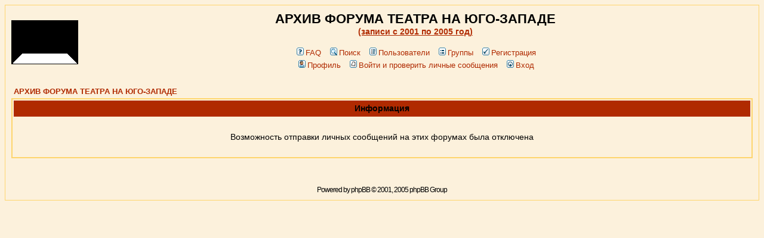

--- FILE ---
content_type: text/html; charset=windows-1251
request_url: http://ugozapad.ru/phorum/privmsg.php?folder=inbox&sid=6bd05d72d73414249c558ed3cd60f6c6
body_size: 4005
content:
<!DOCTYPE HTML PUBLIC "-//W3C//DTD HTML 4.01 Transitional//EN">
<html dir="ltr">
<head>
<!-- Отключил Ильин 28.05.10 <meta http-equiv="Content-Type" content="text/html; charset=windows-1251"> -->
<meta http-equiv="Content-Style-Type" content="text/css">

<link rel="top" href="./index.php?sid=2a5f5c71217238f7b1a5783c0554b99d" title="АРХИВ ФОРУМА ТЕАТРА НА ЮГО-ЗАПАДЕ" />
<link rel="search" href="./search.php?sid=2a5f5c71217238f7b1a5783c0554b99d" title="Поиск" />
<link rel="help" href="./faq.php?sid=2a5f5c71217238f7b1a5783c0554b99d" title="FAQ" />
<link rel="author" href="./memberlist.php?sid=2a5f5c71217238f7b1a5783c0554b99d" title="Пользователи" />

<title>АРХИВ ФОРУМА ТЕАТРА НА ЮГО-ЗАПАДЕ :: </title>
<!-- link rel="stylesheet" href="templates/subSilver/subSilver.css" type="text/css" -->
<style type="text/css">
<!--
/*
  The original subSilver Theme for phpBB version 2+
  Created by subBlue design
  http://www.subBlue.com

  NOTE: These CSS definitions are stored within the main page body so that you can use the phpBB2
  theme administration centre. When you have finalised your style you could cut the final CSS code
  and place it in an external file, deleting this section to save bandwidth.
*/

/* General page style. The scroll bar colours only visible in IE5.5+ */
body {
	background-color: #FCF1DC;
	scrollbar-face-color: #FDE6BA;
	scrollbar-highlight-color: #FCF1DC;
	scrollbar-shadow-color: #FDE6BA;
	scrollbar-3dlight-color: #FDE6BA;
	scrollbar-arrow-color:  #B02A01;
	scrollbar-track-color: #FCF1DC;
	scrollbar-darkshadow-color: #FED56D;
}

/* General font families for common tags */
font,th,td,p { font-family: Verdana, Arial, Helvetica, sans-serif }
a:link,a:active,a:visited { color : #B02A01; }
a:hover		{ text-decoration: underline; color : #A53615; }
hr	{ height: 0px; border: solid #FDE6BA 0px; border-top-width: 1px;}

/* This is the border line & background colour round the entire page */
.bodyline	{ background-color: #FCF1DC; border: 1px #FED56D solid; }

/* This is the outline round the main forum tables */
.forumline	{ background-color: #FCF1DC; border: 2px #FED56D solid; }

/* Main table cell colours and backgrounds */
td.row1	{ background-color: #FCF1DC; }
td.row2	{ background-color: #FDE6BA; }
td.row3	{ background-color: #FDE6BA; }

/*
  This is for the table cell above the Topics, Post & Last posts on the index.php page
  By default this is the fading out gradiated silver background.
  However, you could replace this with a bitmap specific for each forum
*/
td.rowpic {
		background-color: #FCF1DC;
		background-image: url(templates/subSilver/images/);
		background-repeat: repeat-y;
}

/* Header cells - the blue and silver gradient backgrounds */
th	{
	color: #000000; font-size: 13px; font-weight : bold;
	background-color: #B02A01; height: 25px;
	background-image: url(templates/subSilver/images/);
}

td.cat,td.catHead,td.catSides,td.catLeft,td.catRight,td.catBottom {
			background-image: url(templates/subSilver/images/);
			background-color:#FDE6BA; border: #FED56D; border-style: solid; height: 28px;
}

/*
  Setting additional nice inner borders for the main table cells.
  The names indicate which sides the border will be on.
  Don't worry if you don't understand this, just ignore it :-)
*/
td.cat,td.catHead,td.catBottom {
	height: 29px;
	border-width: 0px 0px 0px 0px;
}
th.thHead,th.thSides,th.thTop,th.thLeft,th.thRight,th.thBottom,th.thCornerL,th.thCornerR {
	font-weight: bold; border: #FCF1DC; border-style: solid; height: 28px;
}
td.row3Right,td.spaceRow {
	background-color: #FDE6BA; border: #FED56D; border-style: solid;
}

th.thHead,td.catHead { font-size: 14px; border-width: 1px 1px 0px 1px; }
th.thSides,td.catSides,td.spaceRow	 { border-width: 0px 1px 0px 1px; }
th.thRight,td.catRight,td.row3Right	 { border-width: 0px 1px 0px 0px; }
th.thLeft,td.catLeft	  { border-width: 0px 0px 0px 1px; }
th.thBottom,td.catBottom  { border-width: 0px 1px 1px 1px; }
th.thTop	 { border-width: 1px 0px 0px 0px; }
th.thCornerL { border-width: 1px 0px 0px 1px; }
th.thCornerR { border-width: 1px 1px 0px 0px; }

/* The largest text used in the index page title and toptic title etc. */
.maintitle	{
	font-weight: bold; font-size: 22px; font-family: "Trebuchet MS",Verdana, Arial, Helvetica, sans-serif;
	text-decoration: none; line-height : 120%; color : #000000;
}

/* General text */
.gen { font-size : 14px; }
.genmed { font-size : 13px; }
.gensmall { font-size : 12px; }
.gen,.genmed,.gensmall { color : #000000; }
a.gen,a.genmed,a.gensmall { color: #B02A01; text-decoration: none; }
a.gen:hover,a.genmed:hover,a.gensmall:hover	{ color: #A53615; text-decoration: underline; }

/* The register, login, search etc links at the top of the page */
.mainmenu		{ font-size : 13px; color : #000000 }
a.mainmenu		{ text-decoration: none; color : #B02A01;  }
a.mainmenu:hover{ text-decoration: underline; color : #A53615; }

/* Forum category titles */
.cattitle		{ font-weight: bold; font-size: 14px ; letter-spacing: 1px; color : #B02A01}
a.cattitle		{ text-decoration: none; color : #B02A01; }
a.cattitle:hover{ text-decoration: underline; }

/* Forum title: Text and link to the forums used in: index.php */
.forumlink		{ font-weight: bold; font-size: 14px; color : #B02A01; }
a.forumlink 	{ text-decoration: none; color : #B02A01; }
a.forumlink:hover{ text-decoration: underline; color : #A53615; }

/* Used for the navigation text, (Page 1,2,3 etc) and the navigation bar when in a forum */
.nav			{ font-weight: bold; font-size: 13px; color : #000000;}
a.nav			{ text-decoration: none; color : #B02A01; }
a.nav:hover		{ text-decoration: underline; }

/* titles for the topics: could specify viewed link colour too */
.topictitle,h1,h2	{ font-weight: bold; font-size: 13px; color : #000000; }
a.topictitle:link   { text-decoration: none; color : #B02A01; }
a.topictitle:visited { text-decoration: none; color : #8C2B0D; }
a.topictitle:hover	{ text-decoration: underline; color : #A53615; }

/* Name of poster in viewmsg.php and viewtopic.php and other places */
.name			{ font-size : 13px; color : #000000;}

/* Location, number of posts, post date etc */
.postdetails		{ font-size : 12px; color : #000000; }

/* The content of the posts (body of text) */
.postbody { font-size : 14px; line-height: 18px}
a.postlink:link	{ text-decoration: none; color : #B02A01 }
a.postlink:visited { text-decoration: none; color : #8C2B0D; }
a.postlink:hover { text-decoration: underline; color : #A53615}

/* Quote & Code blocks */
.code {
	font-family: Courier, 'Courier New', sans-serif; font-size: 13px; color: #000000;
	background-color: #FCF1DC; border: #FDE6BA; border-style: solid;
	border-left-width: 1px; border-top-width: 1px; border-right-width: 1px; border-bottom-width: 1px
}

.quote {
	font-family: Verdana, Arial, Helvetica, sans-serif; font-size: 13px; color: #000000; line-height: 125%;
	background-color: #FCF1DC; border: #FDE6BA; border-style: solid;
	border-left-width: 1px; border-top-width: 1px; border-right-width: 1px; border-bottom-width: 1px
}

/* Copyright and bottom info */
.copyright		{ font-size: 12px; font-family: Verdana, Arial, Helvetica, sans-serif; color: #000000; letter-spacing: -1px;}
a.copyright		{ color: #000000; text-decoration: none;}
a.copyright:hover { color: #000000; text-decoration: underline;}

/* Form elements */
input,textarea, select {
	color : #000000;
	font: normal 13px Verdana, Arial, Helvetica, sans-serif;
	border-color : #000000;
}

/* The text input fields background colour */
input.post, textarea.post, select {
	background-color : #FCF1DC;
}

input { text-indent : 2px; }

/* The buttons used for bbCode styling in message post */
input.button {
	background-color : #FCF1DC;
	color : #000000;
	font-size: 13px; font-family: Verdana, Arial, Helvetica, sans-serif;
}

/* The main submit button option */
input.mainoption {
	background-color : #FCF1DC;
	font-weight : bold;
}

/* None-bold submit button */
input.liteoption {
	background-color : #FCF1DC;
	font-weight : normal;
}

/* This is the line in the posting page which shows the rollover
  help line. This is actually a text box, but if set to be the same
  colour as the background no one will know ;)
*/
.helpline { background-color: #FDE6BA; border-style: none; }

/* Import the fancy styles for IE only (NS4.x doesn't use the @import function) */
@import url("templates/subSilver/formIE.css");
-->
</style>
</head>
<body bgcolor="#FCF1DC" text="#000000" link="#B02A01" vlink="#8C2B0D">

<a name="top"></a>

<table width="100%" cellspacing="0" cellpadding="10" border="0" align="center">
	<tr>
		<td class="bodyline"><table width="100%" cellspacing="0" cellpadding="0" border="0">
			<tr>
<!-- ИЛЬИН 15.03.08 -->
				<td><a href="../"><img src="templates/subSilver/images/logo_phpBB.gif" border="0" alt="Легенда о Юго-Западе" vspace="1" /></a></td>
				<td align="center" width="100%" valign="middle"><span class="maintitle">АРХИВ ФОРУМА ТЕАТРА НА ЮГО-ЗАПАДЕ</span><br /><span class="gen"><a href="http://ugozapad.ru/phorum/index.php"><b>(записи c 2001 по 2005 год)</b></a><br />&nbsp; </span>
				<table cellspacing="0" cellpadding="2" border="0">
					<tr>
						<td align="center" valign="top" nowrap="nowrap"><span class="mainmenu">&nbsp;<a href="faq.php?sid=2a5f5c71217238f7b1a5783c0554b99d" class="mainmenu"><img src="templates/subSilver/images/icon_mini_faq.gif" width="12" height="13" border="0" alt="FAQ" hspace="3" />FAQ</a></span><span class="mainmenu">&nbsp; &nbsp;<a href="search.php?sid=2a5f5c71217238f7b1a5783c0554b99d" class="mainmenu"><img src="templates/subSilver/images/icon_mini_search.gif" width="12" height="13" border="0" alt="Поиск" hspace="3" />Поиск</a>&nbsp; &nbsp;<a href="memberlist.php?sid=2a5f5c71217238f7b1a5783c0554b99d" class="mainmenu"><img src="templates/subSilver/images/icon_mini_members.gif" width="12" height="13" border="0" alt="Пользователи" hspace="3" />Пользователи</a>&nbsp; &nbsp;<a href="groupcp.php?sid=2a5f5c71217238f7b1a5783c0554b99d" class="mainmenu"><img src="templates/subSilver/images/icon_mini_groups.gif" width="12" height="13" border="0" alt="Группы" hspace="3" />Группы</a>&nbsp;
						&nbsp;<a href="profile.php?mode=register&amp;sid=2a5f5c71217238f7b1a5783c0554b99d" class="mainmenu"><img src="templates/subSilver/images/icon_mini_register.gif" width="12" height="13" border="0" alt="Регистрация" hspace="3" />Регистрация</a></span>&nbsp;
						</td>
					</tr>
					<tr>
						<td height="25" align="center" valign="top" nowrap="nowrap"><span class="mainmenu">&nbsp;<a href="profile.php?mode=editprofile&amp;sid=2a5f5c71217238f7b1a5783c0554b99d" class="mainmenu"><img src="templates/subSilver/images/icon_mini_profile.gif" width="12" height="13" border="0" alt="Профиль" hspace="3" />Профиль</a>&nbsp; &nbsp;<a href="privmsg.php?folder=inbox&amp;sid=2a5f5c71217238f7b1a5783c0554b99d" class="mainmenu"><img src="templates/subSilver/images/icon_mini_message.gif" width="12" height="13" border="0" alt="Войти и проверить личные сообщения" hspace="3" />Войти и проверить личные сообщения</a>&nbsp; &nbsp;<a href="login.php?sid=2a5f5c71217238f7b1a5783c0554b99d" class="mainmenu"><img src="templates/subSilver/images/icon_mini_login.gif" width="12" height="13" border="0" alt="Вход" hspace="3" />Вход</a>&nbsp;</span></td>
					</tr>
				</table></td>
			</tr>
		</table>

		<br />


<table width="100%" cellspacing="2" cellpadding="2" border="0" align="center">
	<tr>
		<td align="left" class="nav"><a href="index.php?sid=2a5f5c71217238f7b1a5783c0554b99d" class="nav">АРХИВ ФОРУМА ТЕАТРА НА ЮГО-ЗАПАДЕ</a></td>
	</tr>
</table>

<table class="forumline" width="100%" cellspacing="1" cellpadding="4" border="0">
	<tr>
		<th class="thHead" height="25"><b>Информация</b></th>
	</tr>
	<tr>
		<td class="row1"><table width="100%" cellspacing="0" cellpadding="1" border="0">
			<tr>
				<td>&nbsp;</td>
			</tr>
			<tr>
				<td align="center"><span class="gen">Возможность отправки личных сообщений на этих форумах была отключена</span></td>
			</tr>
			<tr>
				<td>&nbsp;</td>
			</tr>
		</table></td>
	</tr>
</table>

<br clear="all" />


<div align="center"><span class="copyright"><br /><br />
<!--
	We request you retain the full copyright notice below including the link to www.phpbb.com.
	This not only gives respect to the large amount of time given freely by the developers
	but also helps build interest, traffic and use of phpBB 2.0. If you cannot (for good
	reason) retain the full copyright we request you at least leave in place the
	Powered by phpBB line, with phpBB linked to www.phpbb.com. If you refuse
	to include even this then support on our forums may be affected.

	The phpBB Group : 2002
// -->
Powered by <a href="http://www.phpbb.com/" target="_phpbb" class="copyright">phpBB</a> &copy; 2001, 2005 phpBB Group<br /></span></div>
		</td>
	</tr>
</table>

</body>
</html>

